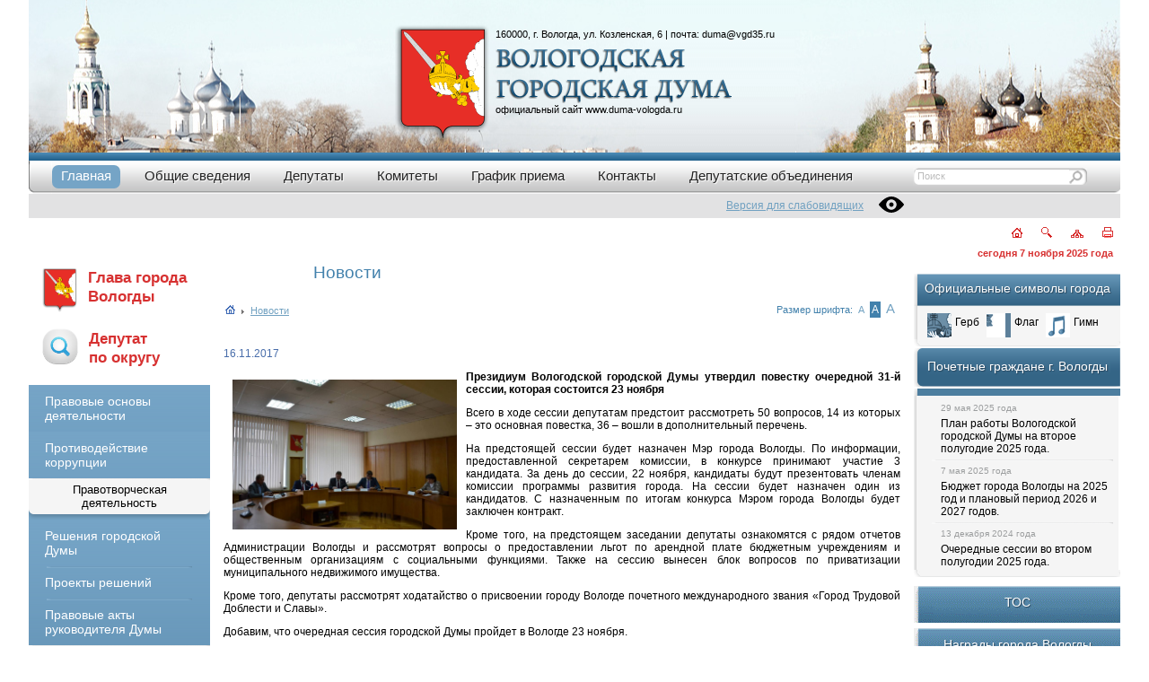

--- FILE ---
content_type: text/html; charset=UTF-8
request_url: https://www.duma-vologda.ru/news/19882/
body_size: 10790
content:
<!DOCTYPE html PUBLIC "-//W3C//DTD XHTML 1.0 Strict//EN" "http://www.w3.org/TR/xhtml1/DTD/xhtml1-strict.dtd">
<html xmlns="http://www.w3.org/1999/xhtml" lang="ru" xml:lang="ru">
<head>
<title>Новости</title>
<meta http-equiv="Content-Type" content="text/html; charset=UTF-8" />
<meta name="robots" content="index, follow" />
<meta name="keywords" content="Вологодская городская дума официальный сайт гордума глава города Вологды Сапожников Юрий Владимирович мероприятия сессия повестка с датой награждение приемная депутата совещание горсовет" />
<meta name="description" content="Дума" />
<script data-skip-moving="true">(function(w, d, n) {var cl = "bx-core";var ht = d.documentElement;var htc = ht ? ht.className : undefined;if (htc === undefined || htc.indexOf(cl) !== -1){return;}var ua = n.userAgent;if (/(iPad;)|(iPhone;)/i.test(ua)){cl += " bx-ios";}else if (/Windows/i.test(ua)){cl += ' bx-win';}else if (/Macintosh/i.test(ua)){cl += " bx-mac";}else if (/Linux/i.test(ua) && !/Android/i.test(ua)){cl += " bx-linux";}else if (/Android/i.test(ua)){cl += " bx-android";}cl += (/(ipad|iphone|android|mobile|touch)/i.test(ua) ? " bx-touch" : " bx-no-touch");cl += w.devicePixelRatio && w.devicePixelRatio >= 2? " bx-retina": " bx-no-retina";if (/AppleWebKit/.test(ua)){cl += " bx-chrome";}else if (/Opera/.test(ua)){cl += " bx-opera";}else if (/Firefox/.test(ua)){cl += " bx-firefox";}ht.className = htc ? htc + " " + cl : cl;})(window, document, navigator);</script>


<link href="/bitrix/cache/css/s1/duma/page_7f3104d685140a76de425b0204589ac6/page_7f3104d685140a76de425b0204589ac6_v1.css?1761978384348" type="text/css"  rel="stylesheet" />
<link href="/bitrix/cache/css/s1/duma/template_5ca4acb3921b427d012527809d3d8d26/template_5ca4acb3921b427d012527809d3d8d26_v1.css?176197836324561" type="text/css"  data-template-style="true" rel="stylesheet" />







            
            <!-- Yandex.Metrika counter -->
            
            <!-- /Yandex.Metrika counter -->
                    
        
<meta name="WebsiteSpark" content="GJpxEkoSft" />
<link rel="shortcut icon" href="/favicon.ico" />
<!--[if IE]>
<style>
#main #menu #menu_center ul li div span a {
  position: relative;
  top: 3px;
}
#main #menu #menu_center #search div input {
  top: 3px;
}
#main #right_menu .right_menu_head {
  height: 26px;
  padding-top: 10px;
}
#main #right_menu #pochet_gr {
  height: 28px;
  padding-top: 15px;
}
#main #menu #menu_center ul .sel div span a {
  background: transparent url(/bitrix/templates/duma/img/submenu_delim.gif) no-repeat top left;
}
</style>
<![endif]-->
<!--[if lt IE 8]>
<style>
#main #footer #footer_menu_center {
  position: relative;
  top: 12px;
}
#main #footer #footer_menu_center li a {
  font-size: 12px;
}
#main #menu .menu_head_shadow {
  margin-top: 2px;
}
.ie_corners_l, .ie_corners_r {
  margin-top: 3px;
}
</style>
<![endif]-->
<!--[if gt IE 8]>
<style>
#main #right_menu .menu_head_shadow {
  text-align: center;
  width: 230px;
}
#main #right_menu #pochet_gr .menu_head_shadow {
  text-align: center;
  width: 208px;
}
</style>
<![endif]-->
<meta 
	name="sputnik-verification" 
	content="VJqQAgFUZBty17C9"
/>
<meta 
	name="sputnik-verification" 
	content="umpN1LBsdfQ9bxdP"
/>
</head>
<body>
  <div id="main">
    <table id="header">
      <tr height="170">
        <td id="header_left">
          <div id="logo">
            <a href="/"><img src="/bitrix/templates/duma/img/gerb.png" width="105" height="133" id="logo_img" alt="Вологодская городская Дума - на главную" title="Вологодская городская Дума - на главную"></a>
            <div class="logo_text">
              160000, г. Вологда, ул. Козленская, 6 | почта: <a href="mailto:duma@vgd35.ru">duma@vgd35.ru</a>
            </div>

            <img src="/bitrix/templates/duma/img/gor_duma.png" alt="Вологодская городская Дума" width="263" height="61" id="gor_duma">
            <div class="logo_text">
              официальный сайт <a href="/">www.duma-vologda.ru</a>
            </div>
          </div>
        </div>
        </td>
        <td id="header_center">
          &nbsp;
        </td>
        <td id="header_right">
          &nbsp;
        </td>
      </tr><tr></tr>
    </table>    
    <div id="header_line">&nbsp;</div>
    <table id="menu">
      <tr>

        <td id="menu_left">&nbsp;</td>
        <td id="menu_center">
<ul>
           <li class="sel">
              <a class="m" style="padding-bottom: 6px;" href="/">Главная</a>
            </li>
           <li>
              <a class="m"  href="/overview/">Общие сведения</a>
        <div>
                <img src="/bitrix/templates/duma/img/submenu_left.gif" align="middle" height="46" width="10">
                <span>
                  <a href="/overview/history/">История создания Думы</a>
                  <a href="/overview/the_deputies_of_previous_convocations.php">Депутаты предыдущих созывов</a>
                  <a href="/overview/rukovodstvo.php">Руководство Думы</a>
                  <a href="/overview/struct.php">Структура Думы</a>
                  <a href="/apparat-dumy/">Аппарат Думы</a>
                </span>
                <img src="/bitrix/templates/duma/img/submenu_right.gif" align="middle" height="46" width="6">
              </div>
            </li>
           <li>
              <a class="m"  href="/deputy/">Депутаты</a>
        <div>
                <img src="/bitrix/templates/duma/img/submenu_left.gif" align="middle" height="46" width="10">
                <span>
                  <a href="/deputy/okrug.php">Схема избирательных округов г. Вологды</a>
                  <a href="/deputy/">Страницы депутатов</a>
                </span>
                <img src="/bitrix/templates/duma/img/submenu_right.gif" align="middle" height="46" width="6">
              </div>
            </li>
           <li>
              <a class="m"  href="/committee/">Комитеты</a>
        <div>
                <img src="/bitrix/templates/duma/img/submenu_left.gif" align="middle" height="46" width="10">
                <span>
                  <a href="/committee/list.php">Список</a>
                  <a href="/committee/quest.php">Вопросы ведения комитета</a>
                  <a href="/committee/notice.php">Повестка</a>
                  <a href="/committee/plan.php">План работы</a>
                </span>
                <img src="/bitrix/templates/duma/img/submenu_right.gif" align="middle" height="46" width="6">
              </div>
            </li>
           <li>
              <a class="m" style="padding-bottom: 6px;" href="/requests/reception.php">График приема</a>
            </li>
           <li>
              <a class="m" style="padding-bottom: 6px;" href="/contacts/">Контакты</a>
            </li>
           <li>
              <a class="m" style="padding-bottom: 6px;" href="/fractions/">Депутатские объединения</a>
            </li>
</ul>					
          <div id="search">
<form action="/search/index.php" id="srch">
<input name="s" type="hidden" value="Поиск" />
              <div><input type="text" name="q" value="Поиск"></div>
              <a href="#" onlclick='$("#srch").submit();'><img src="/bitrix/templates/duma/img/search_button.gif" title="Искать!" height="20" width="21"></a>
            </form>          </div>
          <div class="special">
          	<a href="?special_version=Y" class="special-version">
          		<p class="special-version__text">Версия для слабовидящих</p>
	            <div class="special-version__icon">
	              <svg width="28" height="28" viewBox="0 0 28 28" fill="#000" xmlns="http://www.w3.org/2000/svg"><g clip-path="url(#clip0)"><path d="M27.8462 13.5225C27.5963 13.1733 21.583 4.97656 14 4.97656C6.41689 4.97656 0.40373 13.1733 0.153809 13.5226C-0.0512695 13.8078 -0.0512695 14.1923 0.153809 14.4775C0.40373 14.8267 6.41695 23.0234 14 23.0234C21.583 23.0234 27.5962 14.8267 27.8462 14.4774C28.0513 14.1922 28.0513 13.8077 27.8462 13.5225ZM14 19.7422C10.8341 19.7422 8.25778 17.1659 8.25778 14C8.25778 10.8341 10.8341 8.25781 14 8.25781C17.1659 8.25781 19.7422 10.8341 19.7422 14C19.7422 17.1659 17.1659 19.7422 14 19.7422Z"></path><path d="M13.9999 11.5391C12.6429 11.5391 11.5389 12.643 11.5389 14C11.5389 15.357 12.6429 16.4609 13.9999 16.4609C15.3569 16.4609 16.4608 15.357 16.4608 14C16.4609 12.643 15.3569 11.5391 13.9999 11.5391Z"></path></g><defs><clipPath id="clip0"><rect width="28" height="28"></rect></clipPath></defs></svg>
	            </div>
          	</a>
            
          </div>
        </td>
        <td id="menu_right">&nbsp;</td>
      </tr>
    </table>

    <table>
      <tr>
        <td id="left_menu">
          <a id="left_menu_top"><img height="50" src="/bitrix/templates/duma/img/gerb.png"/ align="left"></a><a id="dep_srch" href="/glava/">Глава города<br/>Вологды</a>
          <a id="left_menu_top" href="/deputy/okrug.php"><img height="40" src="/bitrix/templates/duma/img/generic.png"/ align="left"></a><a id="dep_srch" href="/deputy/okrug.php">Депутат<br/>по округу</a>
          <div id="link_"><a href="/info/">Правовые основы деятельности</a></div>
          <div id="link_"><a href="/korruptsya/">Противодействие коррупции</a></div>
                     <div class="menu_head">Правотворческая деятельность</div>
<ul class="menu_body">
       <li><a href="/law_making/solution.php">Решения городской Думы</a></li>
      <li><a href="/law_making/project.php">Проекты решений</a></li>
      <li><a href="/law_making/chm_acts.php">Правовые акты руководителя Думы</a></li>
  </ul>
           <div class="menu_head">Мероприятия Думы</div>
<ul class="menu_body">
       <li><a href="/events_duma/plan.php">План работы</a></li>
      <li><a href="/events_duma/meet.php">Заседания комитетов</a></li>
      <li><a href="/events_duma/public_hearings/index.php">Публичные слушания</a></li>
      <li><a href="/events_duma/session/index.php">Очередные сессии</a></li>
  </ul>
           <div class="menu_head">Обращения в Думу</div>
<ul class="menu_body">
       <li><a href="/requests/mail.php">Отправить письмо</a></li>
      <li><a href="/requests/reception.php">Прийти на прием</a></li>
      <li><a href="/requests/docs.php">Нормативно-правовая база</a></li>
      <li><a href="/requests/reports/index.php">Информация о рассмотрении обращений</a></li>
  </ul>
           <div class="menu_head">Кадровое обеспечение</div>
<ul class="menu_body">
       <li><a href="/staffing/sort.php">Порядок поступления на муниципальную службу</a></li>
      <li><a href="/staffing/info.php">Сведения о вакансиях</a></li>
      <li><a href="/staffing/qualify.php">Квалификационные требования к кандидатам</a></li>
      <li><a href="/staffing/result.php">Условия и результаты конкурсов</a></li>
  </ul>
          <div id="after_menu">&nbsp;</div>
        </td>
        <td id="main_col">

<div style="margin-bottom: 10px;"><span id="page_title"><h1>Новости</h1></span></div>
<div>
<div style="float:left">
<ul class="breadcrumb-navigation"><li><a href="/" title="Главная"><img src="/bitrix/templates/duma/img/icon_home.gif"></a></li><li><span>&nbsp;<img src="/bitrix/templates/duma/img/icon_more.gif" align="absmiddle">&nbsp;</span></li><li><a href="/news/" title="Новости">Новости</a></li></ul></div>
<div id="font_ch">
Размер шрифта: <a id="font_small" href="#">А</a><a id="font_avg" class="used" href="#">А</a><a id="font_big" href="#">А</a>
</div>
</div>
<div style="clear:both; margin-bottom: 20px;">&nbsp;</div>
<div id="content"><div class="news-detail">
				<div class="news-date-time">16.11.2017</div>
			  
			 
<p style="text-align: justify;"> </p>
 
<p style="text-align: justify;"><b><a class="zoomi" rel="group" href="/load/download/news_photos/16.11.17/pre/1.JPG" ><img src="/load/download/news_photos/16.11.17/pre/1.JPG" hspace="10" height="167" width="250" vspace="10" align="left"  /></a>Президиум Вологодской городской Думы утвердил повестку очередной 31-й сессии, которая состоится 23 ноября</b></p>
 
<p style="text-align: justify;"> </p>
 
<p style="text-align: justify;">Всего в ходе сессии депутатам предстоит рассмотреть 50 вопросов, 14 из которых – это основная повестка, 36 – вошли в дополнительный перечень. </p>
 
<p style="text-align: justify;">На предстоящей сессии будет назначен Мэр города Вологды. По информации, предоставленной секретарем комиссии, в конкурсе принимают участие 3 кандидата. За день до сессии, 22 ноября, кандидаты будут презентовать членам комиссии программы развития города. На сессии будет назначен один из кандидатов. С назначенным по итогам конкурса Мэром города Вологды будет заключен контракт. </p>
 
<p style="text-align: justify;">Кроме того, на предстоящем заседании депутаты ознакомятся с рядом отчетов Администрации Вологды и рассмотрят вопросы о предоставлении льгот по арендной плате бюджетным учреждениям и общественным организациям с социальными функциями. Также на сессию вынесен блок вопросов по приватизации муниципального недвижимого имущества.</p>
 
<p style="text-align: justify;"> </p>
 
<p style="text-align: justify;">Кроме того, депутаты рассмотрят ходатайство о присвоении городу Вологде почетного международного звания «Город Трудовой Доблести и Славы».</p>
 
<p style="text-align: justify;"> </p>
 
<p style="text-align: justify;">Добавим, что очередная сессия городской Думы пройдет в Вологде 23 ноября.</p>
 <a class="zoomi" rel="group" href="/load/download/news_photos/16.11.17/pre/2.JPG" ></a> <a class="zoomi" rel="group" href="/load/download/news_photos/16.11.17/pre/4.JPG" ></a> <a class="zoomi" rel="group" href="/load/download/news_photos/16.11.17/pre/3.JPG" ></a> <a class="zoomi" rel="group" href="/load/download/news_photos/16.11.17/pre/5.JPG" ></a> 		<div style="clear:both"></div>
	<br />
			</div>

<div align="left" data-title="Президиум Вологодской городской Думы утвердил повестку очередной 31-й сессии, которая состоится 23 ноября" data-image="http://www.duma-vologda.ru/group"  class="share42init"> </div>
<link rel="stylesheet" href="/bitrix/templates/duma/fancybox/jquery.fancybox.css" type="text/css" media="screen" />
<link rel="stylesheet" href="/bitrix/templates/duma/fancybox/helpers/jquery.fancybox-buttons.css?v=1.0.2" type="text/css" media="screen" />
<link rel="stylesheet" href="/bitrix/templates/duma/fancybox/helpers/jquery.fancybox-thumbs.css?v=2.0.6" type="text/css" media="screen" />
    
    <p><a href="/news/">Возврат к списку</a></p>
 
<br />
</div>
          <div id="on_top"><a href="#">Наверх</a></div>
        </td>
        <td id="right_menu">
          <div id="speed_button">
            <a href="/" title="Главная"><img src="/bitrix/templates/duma/img/home.gif" width="12" height="11" alt="Главная"></a>
            <a href="/search/" title="Поиск"><img src="/bitrix/templates/duma/img/search.gif" width="12" height="12" alt="Поиск"></a>
            <a href="/search/map.php" title="Карта"><img src="/bitrix/templates/duma/img/map.gif" width="14" height="9" alt="Карта"></a>
            <a href="?print=Y" title="Печать" target="_blank"><img src="/bitrix/templates/duma/img/print.gif" width="12" height="12" alt="Печать"></a>
          </div>
          <div id="cur_date">
            сегодня 7 ноября 2025 года
          </div>
          <div id="login">
          </div>

          <div class="right_menu_head">
            Официальные символы города
          </div>
          <div class="right_menu_body" id="vol_symbols">
            <a href="/gerb.php"><img src="/bitrix/templates/duma/img/gerb_small.gif" width="27" height="27" class="ex" align="middle"></a><a href="/gerb.php">Герб</a>
            <a href="/flag.php"><img src="/bitrix/templates/duma/img/flag.gif" width="27" height="27" align="middle"></a><a href="/flag.php">Флаг</a>
            <a href="/hymn.php"><img src="/bitrix/templates/duma/img/gimn.gif" width="27" height="27" align="middle"></a><a href="/hymn.php">Гимн</a>
          </div>
          
          <div class="right_menu_footer">&nbsp;</div>
          <div id="pochet_gr"><a href="https://vologda.gosuslugi.ru/o-munitsipalnom-obrazovanii/pochetnye-grazhdane/" target="_blank">Почетные граждане г. Вологды</a></div>


         
         
          <div class="block_right_line">&nbsp;</div>
          <div class="right_menu_body" id="ex_pov">
          	<div class="date">29 мая 2025 года</div>
<a id="bx_3218110189_30691" href="https://duma-vologda.ru/events_duma/plan.php?ELEMENT_ID=34708">План работы Вологодской городской Думы на второе полугодие 2025 года.</a>
<img src="/bitrix/templates/duma/img/left_menu_delim.gif" id="pov_delim" alt="-----------">	<div class="date">7 мая 2025 года</div>
<a id="bx_3218110189_20155" href="/info/budzet.php">Бюджет города Вологды на 2025 год и плановый период 2026 и 2027 годов.</a>
<img src="/bitrix/templates/duma/img/left_menu_delim.gif" id="pov_delim" alt="-----------">	<div class="date">13 декабря 2024 года</div>
<a id="bx_3218110189_20154" href="/events_duma/session/index.php">Очередные сессии во втором полугодии 2025 года.</a>
<!--
<div id="pov_arch">Архив: <a href="/session_notice.php?arrFilter_DATE_ACTIVE_FROM_1_DAYS_TO_BACK=30&set_filter=Y">месяц</a> / <a href="/session_notice.php?arrFilter_DATE_ACTIVE_FROM_1_DAYS_TO_BACK=365&set_filter=Y">год</a> / <a href="/session_notice.php?SHOWALL_1=1">все</a></div>
!-->          </div>
          <div class="right_menu_footer_">&nbsp;</div>
<div style="margin-bottom: 10px;">
<div id="comp_a6289d4fc38bc4c1c0549c1d5c18f08d"></div>          </div>

          <div id="link__"><a href="/tos/">ТОС</a></div>
          <div id="link__"><a href="/vol_awards/">Награды города Вологды</a></div>
          <div id="mparl"><a href="/yubilei-vologodskoy-gorodskoy-dumy/">Юбилеи<br/>Вологодской городской Думы</a></div> 
          <div id="mparl"><a href="/mparl/">Молодежный парламент<br/>города Вологды</a></div> 
          <div id="link__"><a href="/media/photo/">Фотогалерея</a></div>
          <div id="link__"><a href="/links/14245/">Официальные сайты РФ</a></div>
          <div id="link__"><a href="/links/14246/">Официальная Вологда</a></div>
          <div id="link__"><a href="/links/14247/">Полезные ссылки</a></div>


<style type='text/css'>
.gmtbl{background-color: #ffffff; border: 1px solid #ffffff;}
.gmtdttl{font-weight: bold; color: #ffffff; text-align:center;  background-color: #4A7A9B}
.gmtdtext {font-size:10px; font-weight: normal; color: #000000;text-align:center;}
.tddiv { text-align: left !important;}
div#cntdiv{ position:absolute; display:block;}
div#infselectlist{ background-color: #ffffff; border: 1px solid #7c7c7c; width:100%; height:100%; position:relative; top:1; left:0; right:0; visibility:hidden; cursor:pointer;}
div#hiddentl{ position:relative; top:1; left:0; right:0; visibility:hidden;}
</style>
</br>

<!-- Metrika informer -->
<div style="position:right; width:180px;margin:15px;margin-top:10px;">
  <table>
    <tr><td></td><td><br /><span id="sputnik-informer"></span></td></tr> 
  </table>
 </div>
<!-- /Metrika informer -->


        </td>
      </tr>
    </table>
    <table id="footer">
      <tr>
        <td id="footer_left">&nbsp;</td>

        <td id="footer_center">
          <table>
            <tr>
              <td id="duma_copy">
                <img src="/bitrix/templates/duma/img/gerb.gif" width="46" height="58" alt="Вологодская городская Дума">
                <p></p>
                Вологодская<br>
                городская Дума<br>
                
              </td>
              <td id="footer_menu_center">

<ul>

			<li><a href="/" class="sel_menu">Главная</a></li>
		
			<li><a href="/overview/">Общие сведения</a></li>
		
			<li><a href="/deputy/">Депутаты</a></li>
		
			<li><a href="/committee/">Комитеты</a></li>
		
			<li><a href="/requests/reception.php">График приема</a></li>
		
			<li><a href="/contacts/">Контакты</a></li>
		
			<li><a href="/fractions/">Депутатские объединения</a></li>
		

</ul>
              </td>
              <td id="tr_copy">
                <table>
                  <tr height="50">
                    <td width="65">
                      <p></p>
                       <img src="/bitrix/templates/duma/img/akatan_logo.gif" align="absmiddle" width="46" height="46" alt="Интернет агенство Акатан" title="Интернет агенство Акатан">
                    </td>
                    <td>
                    <p></p>
                      Разработка и техническая поддержка - <a href="https://akatan.ru" target="_blank" title="Создание и техническое продвижение сайтов AKATAN">AKATAN</a><br>
                      Работает на «<a href="http://www.1c-bitrix.ru/partners/154944.php">1С-Битрикс: Управление сайтом</a>»<br>
                    </td>
                  </tr>

                </table>
              </td>
            </tr>
          </table>
        </td>
        <td id="footer_right">&nbsp;</td>
      </tr>
    </table>
    <div id="after_footer_line">&nbsp;</div>

  </div>

<!-- Yandex.Metrika counter -->  
<noscript><div><img src="https://mc.yandex.ru/watch/13789261" style="position:absolute; left:-9999px;" alt="" /></div></noscript> 
<!-- /Yandex.Metrika counter -->
<!---cnt.sputnik.ru---> 
<!---cnt.sputnik.ru---> 
<script>if(!window.BX)window.BX={};if(!window.BX.message)window.BX.message=function(mess){if(typeof mess==='object'){for(let i in mess) {BX.message[i]=mess[i];} return true;}};</script>
<script>(window.BX||top.BX).message({"JS_CORE_LOADING":"Загрузка...","JS_CORE_NO_DATA":"- Нет данных -","JS_CORE_WINDOW_CLOSE":"Закрыть","JS_CORE_WINDOW_EXPAND":"Развернуть","JS_CORE_WINDOW_NARROW":"Свернуть в окно","JS_CORE_WINDOW_SAVE":"Сохранить","JS_CORE_WINDOW_CANCEL":"Отменить","JS_CORE_WINDOW_CONTINUE":"Продолжить","JS_CORE_H":"ч","JS_CORE_M":"м","JS_CORE_S":"с","JSADM_AI_HIDE_EXTRA":"Скрыть лишние","JSADM_AI_ALL_NOTIF":"Показать все","JSADM_AUTH_REQ":"Требуется авторизация!","JS_CORE_WINDOW_AUTH":"Войти","JS_CORE_IMAGE_FULL":"Полный размер"});</script><script src="/bitrix/js/main/core/core.min.js?1756709399229643"></script><script>BX.Runtime.registerExtension({"name":"main.core","namespace":"BX","loaded":true});</script>
<script>BX.setJSList(["\/bitrix\/js\/main\/core\/core_ajax.js","\/bitrix\/js\/main\/core\/core_promise.js","\/bitrix\/js\/main\/polyfill\/promise\/js\/promise.js","\/bitrix\/js\/main\/loadext\/loadext.js","\/bitrix\/js\/main\/loadext\/extension.js","\/bitrix\/js\/main\/polyfill\/promise\/js\/promise.js","\/bitrix\/js\/main\/polyfill\/find\/js\/find.js","\/bitrix\/js\/main\/polyfill\/includes\/js\/includes.js","\/bitrix\/js\/main\/polyfill\/matches\/js\/matches.js","\/bitrix\/js\/ui\/polyfill\/closest\/js\/closest.js","\/bitrix\/js\/main\/polyfill\/fill\/main.polyfill.fill.js","\/bitrix\/js\/main\/polyfill\/find\/js\/find.js","\/bitrix\/js\/main\/polyfill\/matches\/js\/matches.js","\/bitrix\/js\/main\/polyfill\/core\/dist\/polyfill.bundle.js","\/bitrix\/js\/main\/core\/core.js","\/bitrix\/js\/main\/polyfill\/intersectionobserver\/js\/intersectionobserver.js","\/bitrix\/js\/main\/lazyload\/dist\/lazyload.bundle.js","\/bitrix\/js\/main\/polyfill\/core\/dist\/polyfill.bundle.js","\/bitrix\/js\/main\/parambag\/dist\/parambag.bundle.js"]);
</script>
<script>BX.Runtime.registerExtension({"name":"fx","namespace":"window","loaded":true});</script>
<script>(window.BX||top.BX).message({"LANGUAGE_ID":"ru","FORMAT_DATE":"DD.MM.YYYY","FORMAT_DATETIME":"DD.MM.YYYY HH:MI:SS","COOKIE_PREFIX":"BITRIX_SM","SERVER_TZ_OFFSET":"10800","UTF_MODE":"Y","SITE_ID":"s1","SITE_DIR":"\/","USER_ID":"","SERVER_TIME":1762502734,"USER_TZ_OFFSET":0,"USER_TZ_AUTO":"Y","bitrix_sessid":"144549f44e1d45d8799f9ae3e03519ea"});</script><script  src="/bitrix/cache/js/s1/duma/kernel_main/kernel_main_v1.js?1761983002185036"></script>
<script src="/bitrix/js/yandex.metrika/script.js?17437782886417"></script>
<script>BX.setJSList(["\/bitrix\/js\/main\/core\/core_fx.js","\/bitrix\/js\/main\/pageobject\/dist\/pageobject.bundle.js","\/bitrix\/js\/main\/core\/core_window.js","\/bitrix\/js\/main\/core\/core_tooltip.js","\/bitrix\/js\/main\/date\/main.date.js","\/bitrix\/js\/main\/core\/core_date.js","\/bitrix\/js\/main\/utils.js","\/bitrix\/js\/main\/session.js","\/bitrix\/js\/main\/core\/core_uf.js","\/bitrix\/js\/main\/core\/core_dd.js"]);</script>
<script>BX.setCSSList(["\/bitrix\/templates\/duma\/components\/bitrix\/news\/news\/bitrix\/news.detail\/.default\/style.css","\/bitrix\/templates\/duma\/components\/bitrix\/menu\/left_menu_bot\/style.css","\/bitrix\/templates\/duma\/components\/bitrix\/breadcrumb\/bread\/style.css","\/bitrix\/templates\/duma\/components\/bitrix\/news.list\/block_ses\/style.css","\/bitrix\/templates\/duma\/components\/bitrix\/menu\/bottom_menu\/style.css","\/bitrix\/templates\/duma\/styles.css","\/bitrix\/templates\/duma\/template_styles.css"]);</script>
<script type='text/javascript'>window['recaptchaFreeOptions']={'size':'normal','theme':'light','badge':'bottomright','version':'','action':'','lang':'ru','key':'6Lf-WCAUAAAAAF4A3pdhLpysnVYYOlnietTBYWz_'};</script>
<script type="text/javascript">"use strict";!function(r,c){var l=l||{};l.form_submit;var i=r.recaptchaFreeOptions;l.loadApi=function(){if(!c.getElementById("recaptchaApi")){var e=c.createElement("script");e.async=!0,e.id="recaptchaApi",e.src="//www.google.com/recaptcha/api.js?onload=RecaptchafreeLoaded&render=explicit&hl="+i.lang,e.onerror=function(){console.error('Failed to load "www.google.com/recaptcha/api.js"')},c.getElementsByTagName("head")[0].appendChild(e)}return!0},l.loaded=function(){if(l.renderById=l.renderByIdAfterLoad,l.renderAll(),"invisible"===i.size){c.addEventListener("submit",function(e){if(e.target&&"FORM"===e.target.tagName){var t=e.target.querySelector("div.g-recaptcha").getAttribute("data-widget");grecaptcha.execute(t),l.form_submit=e.target,e.preventDefault()}},!1);for(var e=c.querySelectorAll(".grecaptcha-badge"),t=1;t<e.length;t++)e[t].style.display="none"}r.jQuery&&jQuery(c).ajaxComplete(function(){l.reset()}),void 0!==r.BX.addCustomEvent&&r.BX.addCustomEvent("onAjaxSuccess",function(){l.reset()})},l.renderAll=function(){for(var e=c.querySelectorAll("div.g-recaptcha"),t=0;t<e.length;t++)e[t].hasAttribute("data-widget")||l.renderById(e[t].getAttribute("id"))},l.renderByIdAfterLoad=function(e){var t=c.getElementById(e),a=grecaptcha.render(t,{sitekey:t.hasAttribute("data-sitekey")?t.getAttribute("data-sitekey"):i.key,theme:t.hasAttribute("data-theme")?t.getAttribute("data-theme"):i.theme,size:t.hasAttribute("data-size")?t.getAttribute("data-size"):i.size,callback:t.hasAttribute("data-callback")?t.getAttribute("data-callback"):i.callback,badge:t.hasAttribute("data-badge")?t.getAttribute("data-badge"):i.badge});t.setAttribute("data-widget",a)},l.reset=function(){l.renderAll();for(var e=c.querySelectorAll("div.g-recaptcha[data-widget]"),t=0;t<e.length;t++){var a=e[t].getAttribute("data-widget");r.grecaptcha&&grecaptcha.reset(a)}},l.submitForm=function(e){if(void 0!==l.form_submit){var t=c.createElement("INPUT");t.setAttribute("type","hidden"),t.name="g-recaptcha-response",t.value=e,l.form_submit.appendChild(t);for(var a=l.form_submit.elements,r=0;r<a.length;r++)if("submit"===a[r].getAttribute("type")){var i=c.createElement("INPUT");i.setAttribute("type","hidden"),i.name=a[r].name,i.value=a[r].value,l.form_submit.appendChild(i)}c.createElement("form").submit.call(l.form_submit)}},l.throttle=function(a,r,i){var n,d,c,l=null,o=0;i=i||{};function u(){o=!1===i.leading?0:(new Date).getTime(),l=null,c=a.apply(n,d),l||(n=d=null)}return function(){var e=(new Date).getTime();o||!1!==i.leading||(o=e);var t=r-(e-o);return n=this,d=arguments,t<=0||r<t?(l&&(clearTimeout(l),l=null),o=e,c=a.apply(n,d),l||(n=d=null)):l||!1===i.trailing||(l=setTimeout(u,t)),c}},l.replaceCaptchaBx=function(){var e=c.body.querySelectorAll("form img");l.renderAll();for(var t=0;t<e.length;t++){var a=e[t];if(/\/bitrix\/tools\/captcha\.php\?(captcha_code|captcha_sid)=[0-9a-z]+/i.test(a.src)&&(a.src="[data-uri]",a.removeAttribute("width"),a.removeAttribute("height"),a.style.display="none",!a.parentNode.querySelector(".g-recaptcha"))){var r="d_recaptcha_"+Math.floor(16777215*Math.random()).toString(16),i=c.createElement("div");i.id=r,i.className="g-recaptcha",a.parentNode.appendChild(i),l.renderById(r)}}var n=c.querySelectorAll('form input[name="captcha_word"]');for(t=0;t<n.length;t++){var d=n[t];"none"!==d.style.display&&(d.style.display="none"),d.value=""}},l.init=function(){l.renderById=l.loadApi,c.addEventListener("DOMContentLoaded",function(){l.renderAll(),l.replaceCaptchaBx();var t=l.throttle(l.replaceCaptchaBx,200),e=r.MutationObserver||r.WebKitMutationObserver||r.MozMutationObserver;e?new e(function(e){e.forEach(function(e){"childList"===e.type&&0<e.addedNodes.length&&"IFRAME"!==e.addedNodes[0].tagName&&t()})}).observe(c.body,{attributes:!1,characterData:!1,childList:!0,subtree:!0,attributeOldValue:!1,characterDataOldValue:!1}):c.addEventListener("DOMNodeInserted",function(e){t()})})},l.init(),r.Recaptchafree=l,r.RecaptchafreeLoaded=l.loaded,r.RecaptchafreeSubmitForm=l.submitForm}(window,document);</script>
<script type="text/javascript">
                window.dataLayerName = 'dataLayer';
                var dataLayerName = window.dataLayerName;
            </script><script type="text/javascript">
                (function (m, e, t, r, i, k, a) {
                    m[i] = m[i] || function () {
                        (m[i].a = m[i].a || []).push(arguments)
                    };
                    m[i].l = 1 * new Date();
                    k = e.createElement(t), a = e.getElementsByTagName(t)[0], k.async = 1, k.src = r, a.parentNode.insertBefore(k, a)
                })
                (window, document, "script", "https://mc.yandex.ru/metrika/tag.js", "ym");

                ym("93434755", "init", {
                    clickmap: true,
                    trackLinks: true,
                    accurateTrackBounce: true,
                    webvisor: true,
                    ecommerce: dataLayerName,
                    params: {
                        __ym: {
                            "ymCmsPlugin": {
                                "cms": "1c-bitrix",
                                "cmsVersion": "25.750",
                                "pluginVersion": "1.0.8",
                                'ymCmsRip': 1554229889                            }
                        }
                    }
                });

                document.addEventListener("DOMContentLoaded", function() {
                                    });

            </script><script type="text/javascript">
            window.counters = ["93434755"];
        </script><script>window[window.dataLayerName] = window[window.dataLayerName] || [];</script>



<script type="text/javascript" src="/bitrix/templates/duma/jquery.js"></script>
<script type="text/javascript" src="/bitrix/templates/duma/js/share42/share42.js"></script>
<script type="text/javascript" src="/bitrix/templates/duma/zoomi.js"></script>
<script type="text/javascript" src="/bitrix/templates/duma/fancybox/jquery.fancybox.pack.js"></script>

<script type="text/javascript" src="/bitrix/templates/duma/fancybox/helpers/jquery.fancybox-buttons.js?v=1.0.2"></script>
<script type="text/javascript" src="/bitrix/templates/duma/fancybox/helpers/jquery.fancybox-media.js?v=1.0.0"></script>

<script type="text/javascript" src="/bitrix/templates/duma/fancybox/helpers/jquery.fancybox-thumbs.js?v=2.0.6"></script>

<script type="text/javascript">
        $(document).ready(function() {
            $("a.zoomi").fancybox({
    helpers:  {
        thumbs : {
            width: 50,
            height: 50
        }
    }
});
        });
    </script>
<script type="text/javascript"> 
(function (d, w, c) 
{ (w[c] = w[c] || []).push(function() { 
try { 
w.yaCounter13789261 = new Ya.Metrika({ id:13789261, clickmap:true, trackLinks:true, accurateTrackBounce:true, webvisor:true }); 
} catch(e) { } 
}); 

var n = d.getElementsByTagName("script")[0], 
s = d.createElement("script"), 
f = function () { n.parentNode.insertBefore(s, n); }; 
s.type = "text/javascript"; 
s.async = true; 
s.src = "https://mc.yandex.ru/metrika/watch.js"; 
if (w.opera == "[object Opera]") { 
d.addEventListener("DOMContentLoaded", f, false); } 
else { f(); } })(document, window, 
"yandex_metrika_callbacks"); 
</script><script type="text/javascript">
       (function(d, t, p) {
           var j = d.createElement(t); j.async = true; j.type = "text/javascript";
           j.src = ("https:" == p ? "https:" : "http:") + "//stat.sputnik.ru/cnt.js";
           var s = d.getElementsByTagName(t)[0]; s.parentNode.insertBefore(j, s);
       })(document, "script", document.location.protocol);
</script>
<script type="text/javascript" src="/bitrix/templates/duma/script.js"></script>

<script type="text/javascript" src="/bitrix/templates/duma/fancybox/jquery.fancybox.pack.js"></script>

<script type="text/javascript" src="/bitrix/templates/duma/fancybox/helpers/jquery.fancybox-buttons.js?v=1.0.2"></script>
<script type="text/javascript" src="/bitrix/templates/duma/fancybox/helpers/jquery.fancybox-media.js?v=1.0.0"></script>

<script type="text/javascript" src="/bitrix/templates/duma/fancybox/helpers/jquery.fancybox-thumbs.js?v=2.0.6"></script>

<script type="text/javascript">
        $(document).ready(function() {
            $("a.zoomi").fancybox({
    helpers:  {
        thumbs : {
            width: 50,
            height: 50
        }
    }
});
        });
    </script>
</body>

<!-- Dom долго грузится изза гисметео -->
<link rel="stylesheet" href="/bitrix/templates/duma/fancybox/jquery.fancybox.css" type="text/css" media="screen" />
<link rel="stylesheet" href="/bitrix/templates/duma/fancybox/helpers/jquery.fancybox-buttons.css?v=1.0.2" type="text/css" media="screen" />
<!-- /fancybox counter -->
<link rel="stylesheet" href="/bitrix/templates/duma/fancybox/helpers/jquery.fancybox-thumbs.css?v=2.0.6" type="text/css" media="screen" />
<!-- /fancybox counter -->

</html>

--- FILE ---
content_type: text/css
request_url: https://www.duma-vologda.ru/bitrix/cache/css/s1/duma/page_7f3104d685140a76de425b0204589ac6/page_7f3104d685140a76de425b0204589ac6_v1.css?1761978384348
body_size: 87
content:


/* Start:/bitrix/templates/duma/components/bitrix/news/news/bitrix/news.detail/.default/style.css?1713886992112*/
div.news-detail img.detail_picture
{
	float:left;
	margin:0 8px 6px 1px;
}
.news-date-time
{
	color:#486DAA;
}


/* End */
/* /bitrix/templates/duma/components/bitrix/news/news/bitrix/news.detail/.default/style.css?1713886992112 */


--- FILE ---
content_type: application/javascript; charset=utf-8
request_url: https://www.duma-vologda.ru/bitrix/templates/duma/zoomi.js
body_size: 493
content:
// zoomi - A zoom for images ~ Sean Catchpole - Version 0.9
(function($){

$.fn.zoomi = function() {
  $(this).filter("img").each(function(){
    if(!this.z) {
    	$(this).zoom1().mouseover(function(){$(this).css({cursor: 'pointer'});});
      $(this).zoom1().click(function(){$(this).zoom2().show();});
      $(this.z).mouseover(function(){$(this).css({cursor: 'pointer'});});
      $(this.z).click(function(){$(this).hide();}); 
    }
        });
 return this;
}

$.fn.zoom1 = function() {
  $(this).each(function(){
    var e = this;
    $(e).css({'position':'relative','z-index':'8'}).after('<img class="'+e.className+'">');
    e.z = e.nextSibling;
    $(e.z).removeClass("zoomi").addClass("zoom2").attr("src",e.alt || e.src)
    .css({'position':'absolute','z-index':'10'});
    $(e.z).hide();
  });
  return this;
}

$.fn.zoom2 = function() {
  var s = [];
  this.each(function(){
    var e = this;
    if(!e.z) e = $(e).zoom1()[0]; s.push(e.z);
    if(!e.z.complete) return;
    if(!e.z.width) { $(e.z).show(); e.z.width=e.z.width; $(e.z).hide(); }
    $(e.z).css({left:$(e).offsetLeft()-(e.z.width-e.scrollWidth)/2+'px',
    top:$(e).offsetTop()-(e.z.height-e.scrollHeight)/2+'px'});
  });
  return this.pushStack(s);
}

$.fn.offsetLeft = function() {
  var e = this[0];
  if(!e.offsetParent) return e.offsetLeft;
  return e.offsetLeft + $(e.offsetParent).offsetLeft(); }

$.fn.offsetTop = function() {
  var e = this[0];
  if(!e.offsetParent) return e.offsetTop;
  return e.offsetTop + $(e.offsetParent).offsetTop(); }

$(function(){ $('img.zoomi').zoomi(); });

})(jQuery);


--- FILE ---
content_type: application/javascript; charset=utf-8
request_url: https://www.duma-vologda.ru/bitrix/templates/duma/script.js
body_size: 1589
content:
function getLeftSelMenu() {
  var left = $("#main #menu #menu_center ul .sel").offset().left;
  if(jQuery.browser.msie && jQuery.browser.version < 8) { //test: ie7
    left = left - 10;
  }
  /*if((left > 500 && $(window).width() >= 1000) ||
     (left > 400 && $(window).width() < 1000)  ||
     (left > 300 && $(window).width() < 900)) {
    left = left - $("#main #menu #menu_center ul .sel div").width() + $("#main #menu #menu_center ul .sel").width() - 8;
    if(jQuery.browser.msie && jQuery.browser.version < 8) { //test: ie7
      left = left + 6;
    }
  }*/
  if($("#bx-panel").html() != "" && $("#bx-panel").html() != null) {
    $("#main #menu #menu_center ul .sel div").css("top", 321);
  }
  /*var w = $("#main #menu #menu_center ul .sel div").width();
  if(w > 880) {
    $("#main #menu #menu_center ul .sel div").css('width', w);
  } else {
    $("#main #menu #menu_center ul .sel div").css('width', 'auto');
  }*/

  return left;
}
//делаем тени для текста в ie
function makeShadow(title, color) {
  if(jQuery.browser.msie) {
    for(var i = 0; i < title.length; i++) {
      var o = title[i];
      var txt = $(o).text();
      if(color != undefined) {
        $(o).css('color', color);
      } else {
        $(o).css('color', '#29465c');
      }
      $(o).prepend('<span class="menu_head_shadow">'+txt+'</span>');
    }
  }
}

//удаляем уголки для ие
function removeCorners() {
  if(jQuery.browser.msie && jQuery.browser.version < 9) {
    $('.ie_corners_l').remove();
    $('.ie_corners_r').remove();
  }  
}

//делаем закругленные уголки для ие
function makeCorners() {
  if(jQuery.browser.msie && jQuery.browser.version < 9) {
    removeCorners();
    $("#main #menu #menu_center ul .sel").prepend('<span class="ie_corners_l">&nbsp;</span>');
    $("#main #menu #menu_center ul .sel").append('<span class="ie_corners_r">&nbsp;</span>');
  }
}

//активация табов
function active_tab(obj) {
  var old_id = $(obj).parent().parent().children(".active").children("a").attr("id");
  $(obj).parent().parent().children(".active").removeClass("active");
  $(obj).parent().addClass("active");
  $("#cont_"+old_id).hide();
  $("#cont_"+$(obj).attr("id")).show();
}

$(window).resize(function() {
  if($(window).width() < 1200) {
    $("body").css("width", "99%");
    $("#main #menu #menu_center #search").css("marginRight", "7px");
 } else {
    $("body").css("width", "95%");
    $("#main #menu #menu_center #search").css("marginRight", "20px");
 }
});

//$(document).ready(function() {
 //оступы
 if($(window).width() < 1200) {
    $("body").css("width", "99%");
    $("#main #menu #menu_center #search").css("marginRight", "7px");
 }
 $("#srch a").click(function() {
   $("#srch").submit();
   return false;
 });
  
  //если расскоментить, то будет посередке
  $("#logo").css("position", "absolute");
  $("#logo").css("left", $(window).width()/2-200);
  
  //выделенное меню
  if($("#main #menu #menu_center ul .sel") != undefined && 
     $("#main #menu #menu_center ul .sel").html() != undefined &&
     $("#main #menu #menu_center ul .sel").html() != null) {
    $("#main #menu #menu_center ul .sel div").css("left", getLeftSelMenu());
    makeCorners();
  }
  //форма поиска
  $("#main #menu #menu_center #search div input").focusin(function() {
    if($(this).attr('value') == 'Поиск') {
      $(this).attr('value', '');
    }
  }).focusout(function() {
    if($(this).attr('value') == '') {
      $(this).attr('value', 'Поиск');
    }
  });
  
  //управление видимостью меню
  //1. наведение на кнопку
  $("#main #menu #menu_center ul li .m").hover(function() {
    //удалим уже выделенное меню
    $("#main #menu #menu_center ul li").removeClass("sel");
    //навесим новое выделение
    $(this).parent().addClass("sel");
    //сделаем уголки для ие
    makeCorners();
    //отпозиционируем подменю
    $("#main #menu #menu_center ul .sel div").css("left", getLeftSelMenu());
  }, function() {
      removeCorners();
      $("#main #menu #menu_center ul li").removeClass("sel");
  });
  //2. наведение на подменю
  $("#main #menu #menu_center ul li div").hover(function() {
    //позиция уже рассчитана, просто не дадим скрыться
    $(this).parent().addClass("sel");
    makeCorners();
  }, function() {
    removeCorners();
    $("#main #menu #menu_center ul li").removeClass("sel");
  });
  
  //тени - хак для ие
  makeShadow($("#main #right_menu .right_menu_head"));
  makeShadow($("#main #right_menu #pochet_gr a"));
  makeShadow($(".m"), '#ffffff');

  //размер шрифта
  $("#font_ch a").click(function() {
     $(this).parent().children(".used").removeClass('used');
     $(this).addClass('used');

     if($(this).attr('id') == 'font_small') {
       $('#content, #content *').css('fontSize', '85%');
     } else if($(this).attr('id') == 'font_avg') {
       $('#content, #content *').css('fontSize', '100%');
     } else {
       $('#content, #content *').css('fontSize', '115%');
     } 
     return false;   
  });

  //символы власти
  $("#vol_symbols a").hover(
    function () {
      var img = $(this).children('img');
      var src = $(img).attr('src');
      src = src.substr(0, src.length-4);
      $(img).attr('src',src+'_c.gif');
    },
    function () {
      var img = $(this).children('img');
      var src = $(img).attr('src');
      src = src.substr(0, src.length-6);
      $(img).attr('src',src+'.gif');
    }
  );
//});